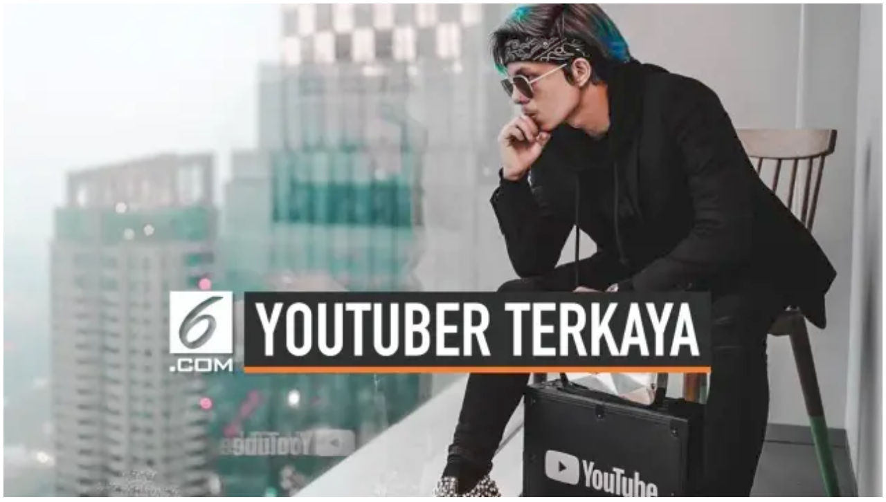

--- FILE ---
content_type: application/javascript; charset=utf-8
request_url: https://fundingchoicesmessages.google.com/f/AGSKWxUP8mbkEtZPCl25QhmxgiJliIllQ7tW-_CjDEKHBZq4Z5jeg8VGjzShdDwqPPpcQmrwxLbNGy9M14G7xC2e9ViXm5WaxaW_khxkQboaD6BvQJGPpMzzvJVqtFWtTpBGvOA-OVBiIn6CgT235xx_8WCohpvMDHNifx1hT_ui1Hd1MblWJ47eBkSXQIaI/_-ads/728x/initdefineads._ad_controller./top_ads.-webAd-
body_size: -1290
content:
window['f0074d75-fc5f-450e-bea6-ddba34e10ba9'] = true;